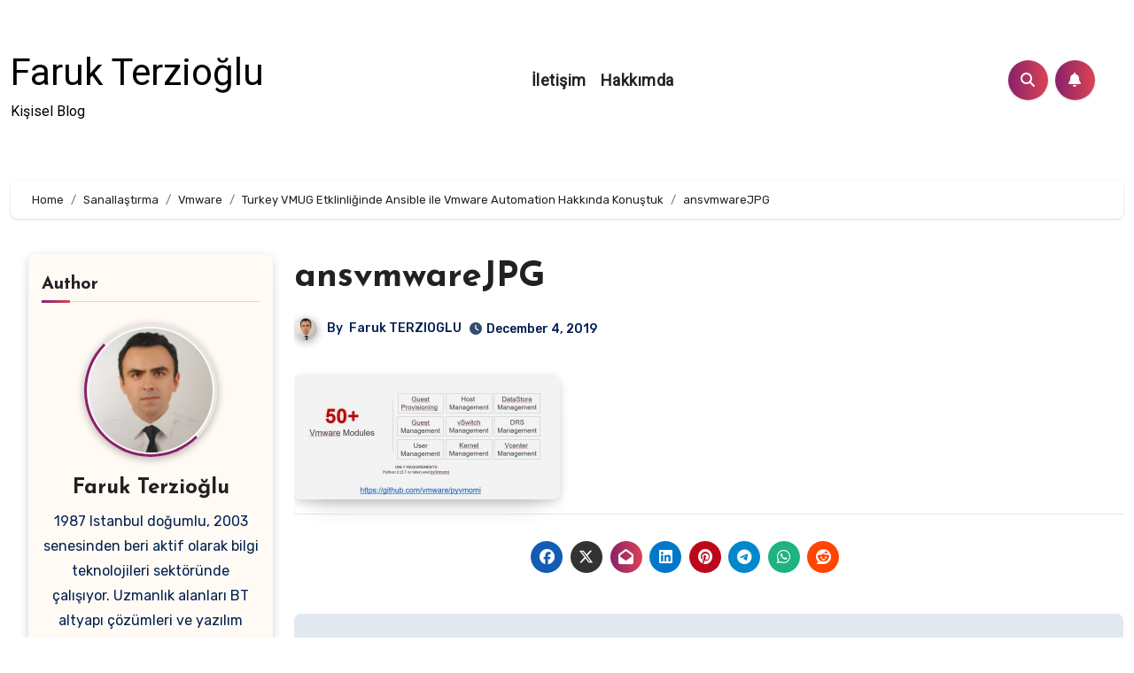

--- FILE ---
content_type: text/html; charset=UTF-8
request_url: https://www.farukterzioglu.net/turkey-vmug-etklinliginde-ansible-ile-vmware-automation-hakkinda-konustuk/ansvmwarejpg/
body_size: 69471
content:
<!-- =========================
     Page Breadcrumb   
============================== -->
<!DOCTYPE html>
<html lang="en-US">
<head>
<meta charset="UTF-8">
<meta name="viewport" content="width=device-width, initial-scale=1">
<link rel="profile" href="https://gmpg.org/xfn/11">
<title>ansvmwareJPG &#8211; Faruk Terzioğlu</title>
<meta name='robots' content='max-image-preview:large' />
<link rel='dns-prefetch' href='//www.googletagmanager.com' />
<link rel='dns-prefetch' href='//fonts.googleapis.com' />
<link rel='dns-prefetch' href='//pagead2.googlesyndication.com' />
<link rel="alternate" type="application/rss+xml" title="Faruk Terzioğlu &raquo; Feed" href="https://www.farukterzioglu.net/feed/" />
<link rel="alternate" type="application/rss+xml" title="Faruk Terzioğlu &raquo; Comments Feed" href="https://www.farukterzioglu.net/comments/feed/" />
<link rel="alternate" type="application/rss+xml" title="Faruk Terzioğlu &raquo; ansvmwareJPG Comments Feed" href="https://www.farukterzioglu.net/turkey-vmug-etklinliginde-ansible-ile-vmware-automation-hakkinda-konustuk/ansvmwarejpg/feed/" />
<script type="text/javascript">
/* <![CDATA[ */
window._wpemojiSettings = {"baseUrl":"https:\/\/s.w.org\/images\/core\/emoji\/14.0.0\/72x72\/","ext":".png","svgUrl":"https:\/\/s.w.org\/images\/core\/emoji\/14.0.0\/svg\/","svgExt":".svg","source":{"concatemoji":"https:\/\/www.farukterzioglu.net\/wp-includes\/js\/wp-emoji-release.min.js?ver=6.4.7"}};
/*! This file is auto-generated */
!function(i,n){var o,s,e;function c(e){try{var t={supportTests:e,timestamp:(new Date).valueOf()};sessionStorage.setItem(o,JSON.stringify(t))}catch(e){}}function p(e,t,n){e.clearRect(0,0,e.canvas.width,e.canvas.height),e.fillText(t,0,0);var t=new Uint32Array(e.getImageData(0,0,e.canvas.width,e.canvas.height).data),r=(e.clearRect(0,0,e.canvas.width,e.canvas.height),e.fillText(n,0,0),new Uint32Array(e.getImageData(0,0,e.canvas.width,e.canvas.height).data));return t.every(function(e,t){return e===r[t]})}function u(e,t,n){switch(t){case"flag":return n(e,"\ud83c\udff3\ufe0f\u200d\u26a7\ufe0f","\ud83c\udff3\ufe0f\u200b\u26a7\ufe0f")?!1:!n(e,"\ud83c\uddfa\ud83c\uddf3","\ud83c\uddfa\u200b\ud83c\uddf3")&&!n(e,"\ud83c\udff4\udb40\udc67\udb40\udc62\udb40\udc65\udb40\udc6e\udb40\udc67\udb40\udc7f","\ud83c\udff4\u200b\udb40\udc67\u200b\udb40\udc62\u200b\udb40\udc65\u200b\udb40\udc6e\u200b\udb40\udc67\u200b\udb40\udc7f");case"emoji":return!n(e,"\ud83e\udef1\ud83c\udffb\u200d\ud83e\udef2\ud83c\udfff","\ud83e\udef1\ud83c\udffb\u200b\ud83e\udef2\ud83c\udfff")}return!1}function f(e,t,n){var r="undefined"!=typeof WorkerGlobalScope&&self instanceof WorkerGlobalScope?new OffscreenCanvas(300,150):i.createElement("canvas"),a=r.getContext("2d",{willReadFrequently:!0}),o=(a.textBaseline="top",a.font="600 32px Arial",{});return e.forEach(function(e){o[e]=t(a,e,n)}),o}function t(e){var t=i.createElement("script");t.src=e,t.defer=!0,i.head.appendChild(t)}"undefined"!=typeof Promise&&(o="wpEmojiSettingsSupports",s=["flag","emoji"],n.supports={everything:!0,everythingExceptFlag:!0},e=new Promise(function(e){i.addEventListener("DOMContentLoaded",e,{once:!0})}),new Promise(function(t){var n=function(){try{var e=JSON.parse(sessionStorage.getItem(o));if("object"==typeof e&&"number"==typeof e.timestamp&&(new Date).valueOf()<e.timestamp+604800&&"object"==typeof e.supportTests)return e.supportTests}catch(e){}return null}();if(!n){if("undefined"!=typeof Worker&&"undefined"!=typeof OffscreenCanvas&&"undefined"!=typeof URL&&URL.createObjectURL&&"undefined"!=typeof Blob)try{var e="postMessage("+f.toString()+"("+[JSON.stringify(s),u.toString(),p.toString()].join(",")+"));",r=new Blob([e],{type:"text/javascript"}),a=new Worker(URL.createObjectURL(r),{name:"wpTestEmojiSupports"});return void(a.onmessage=function(e){c(n=e.data),a.terminate(),t(n)})}catch(e){}c(n=f(s,u,p))}t(n)}).then(function(e){for(var t in e)n.supports[t]=e[t],n.supports.everything=n.supports.everything&&n.supports[t],"flag"!==t&&(n.supports.everythingExceptFlag=n.supports.everythingExceptFlag&&n.supports[t]);n.supports.everythingExceptFlag=n.supports.everythingExceptFlag&&!n.supports.flag,n.DOMReady=!1,n.readyCallback=function(){n.DOMReady=!0}}).then(function(){return e}).then(function(){var e;n.supports.everything||(n.readyCallback(),(e=n.source||{}).concatemoji?t(e.concatemoji):e.wpemoji&&e.twemoji&&(t(e.twemoji),t(e.wpemoji)))}))}((window,document),window._wpemojiSettings);
/* ]]> */
</script>
<style id='wp-emoji-styles-inline-css' type='text/css'>

	img.wp-smiley, img.emoji {
		display: inline !important;
		border: none !important;
		box-shadow: none !important;
		height: 1em !important;
		width: 1em !important;
		margin: 0 0.07em !important;
		vertical-align: -0.1em !important;
		background: none !important;
		padding: 0 !important;
	}
</style>
<link rel='stylesheet' id='wp-block-library-css' href='https://www.farukterzioglu.net/wp-includes/css/dist/block-library/style.min.css?ver=6.4.7' type='text/css' media='all' />
<style id='classic-theme-styles-inline-css' type='text/css'>
/*! This file is auto-generated */
.wp-block-button__link{color:#fff;background-color:#32373c;border-radius:9999px;box-shadow:none;text-decoration:none;padding:calc(.667em + 2px) calc(1.333em + 2px);font-size:1.125em}.wp-block-file__button{background:#32373c;color:#fff;text-decoration:none}
</style>
<style id='global-styles-inline-css' type='text/css'>
body{--wp--preset--color--black: #000000;--wp--preset--color--cyan-bluish-gray: #abb8c3;--wp--preset--color--white: #ffffff;--wp--preset--color--pale-pink: #f78da7;--wp--preset--color--vivid-red: #cf2e2e;--wp--preset--color--luminous-vivid-orange: #ff6900;--wp--preset--color--luminous-vivid-amber: #fcb900;--wp--preset--color--light-green-cyan: #7bdcb5;--wp--preset--color--vivid-green-cyan: #00d084;--wp--preset--color--pale-cyan-blue: #8ed1fc;--wp--preset--color--vivid-cyan-blue: #0693e3;--wp--preset--color--vivid-purple: #9b51e0;--wp--preset--gradient--vivid-cyan-blue-to-vivid-purple: linear-gradient(135deg,rgba(6,147,227,1) 0%,rgb(155,81,224) 100%);--wp--preset--gradient--light-green-cyan-to-vivid-green-cyan: linear-gradient(135deg,rgb(122,220,180) 0%,rgb(0,208,130) 100%);--wp--preset--gradient--luminous-vivid-amber-to-luminous-vivid-orange: linear-gradient(135deg,rgba(252,185,0,1) 0%,rgba(255,105,0,1) 100%);--wp--preset--gradient--luminous-vivid-orange-to-vivid-red: linear-gradient(135deg,rgba(255,105,0,1) 0%,rgb(207,46,46) 100%);--wp--preset--gradient--very-light-gray-to-cyan-bluish-gray: linear-gradient(135deg,rgb(238,238,238) 0%,rgb(169,184,195) 100%);--wp--preset--gradient--cool-to-warm-spectrum: linear-gradient(135deg,rgb(74,234,220) 0%,rgb(151,120,209) 20%,rgb(207,42,186) 40%,rgb(238,44,130) 60%,rgb(251,105,98) 80%,rgb(254,248,76) 100%);--wp--preset--gradient--blush-light-purple: linear-gradient(135deg,rgb(255,206,236) 0%,rgb(152,150,240) 100%);--wp--preset--gradient--blush-bordeaux: linear-gradient(135deg,rgb(254,205,165) 0%,rgb(254,45,45) 50%,rgb(107,0,62) 100%);--wp--preset--gradient--luminous-dusk: linear-gradient(135deg,rgb(255,203,112) 0%,rgb(199,81,192) 50%,rgb(65,88,208) 100%);--wp--preset--gradient--pale-ocean: linear-gradient(135deg,rgb(255,245,203) 0%,rgb(182,227,212) 50%,rgb(51,167,181) 100%);--wp--preset--gradient--electric-grass: linear-gradient(135deg,rgb(202,248,128) 0%,rgb(113,206,126) 100%);--wp--preset--gradient--midnight: linear-gradient(135deg,rgb(2,3,129) 0%,rgb(40,116,252) 100%);--wp--preset--font-size--small: 13px;--wp--preset--font-size--medium: 20px;--wp--preset--font-size--large: 36px;--wp--preset--font-size--x-large: 42px;--wp--preset--spacing--20: 0.44rem;--wp--preset--spacing--30: 0.67rem;--wp--preset--spacing--40: 1rem;--wp--preset--spacing--50: 1.5rem;--wp--preset--spacing--60: 2.25rem;--wp--preset--spacing--70: 3.38rem;--wp--preset--spacing--80: 5.06rem;--wp--preset--shadow--natural: 6px 6px 9px rgba(0, 0, 0, 0.2);--wp--preset--shadow--deep: 12px 12px 50px rgba(0, 0, 0, 0.4);--wp--preset--shadow--sharp: 6px 6px 0px rgba(0, 0, 0, 0.2);--wp--preset--shadow--outlined: 6px 6px 0px -3px rgba(255, 255, 255, 1), 6px 6px rgba(0, 0, 0, 1);--wp--preset--shadow--crisp: 6px 6px 0px rgba(0, 0, 0, 1);}:where(.is-layout-flex){gap: 0.5em;}:where(.is-layout-grid){gap: 0.5em;}body .is-layout-flow > .alignleft{float: left;margin-inline-start: 0;margin-inline-end: 2em;}body .is-layout-flow > .alignright{float: right;margin-inline-start: 2em;margin-inline-end: 0;}body .is-layout-flow > .aligncenter{margin-left: auto !important;margin-right: auto !important;}body .is-layout-constrained > .alignleft{float: left;margin-inline-start: 0;margin-inline-end: 2em;}body .is-layout-constrained > .alignright{float: right;margin-inline-start: 2em;margin-inline-end: 0;}body .is-layout-constrained > .aligncenter{margin-left: auto !important;margin-right: auto !important;}body .is-layout-constrained > :where(:not(.alignleft):not(.alignright):not(.alignfull)){max-width: var(--wp--style--global--content-size);margin-left: auto !important;margin-right: auto !important;}body .is-layout-constrained > .alignwide{max-width: var(--wp--style--global--wide-size);}body .is-layout-flex{display: flex;}body .is-layout-flex{flex-wrap: wrap;align-items: center;}body .is-layout-flex > *{margin: 0;}body .is-layout-grid{display: grid;}body .is-layout-grid > *{margin: 0;}:where(.wp-block-columns.is-layout-flex){gap: 2em;}:where(.wp-block-columns.is-layout-grid){gap: 2em;}:where(.wp-block-post-template.is-layout-flex){gap: 1.25em;}:where(.wp-block-post-template.is-layout-grid){gap: 1.25em;}.has-black-color{color: var(--wp--preset--color--black) !important;}.has-cyan-bluish-gray-color{color: var(--wp--preset--color--cyan-bluish-gray) !important;}.has-white-color{color: var(--wp--preset--color--white) !important;}.has-pale-pink-color{color: var(--wp--preset--color--pale-pink) !important;}.has-vivid-red-color{color: var(--wp--preset--color--vivid-red) !important;}.has-luminous-vivid-orange-color{color: var(--wp--preset--color--luminous-vivid-orange) !important;}.has-luminous-vivid-amber-color{color: var(--wp--preset--color--luminous-vivid-amber) !important;}.has-light-green-cyan-color{color: var(--wp--preset--color--light-green-cyan) !important;}.has-vivid-green-cyan-color{color: var(--wp--preset--color--vivid-green-cyan) !important;}.has-pale-cyan-blue-color{color: var(--wp--preset--color--pale-cyan-blue) !important;}.has-vivid-cyan-blue-color{color: var(--wp--preset--color--vivid-cyan-blue) !important;}.has-vivid-purple-color{color: var(--wp--preset--color--vivid-purple) !important;}.has-black-background-color{background-color: var(--wp--preset--color--black) !important;}.has-cyan-bluish-gray-background-color{background-color: var(--wp--preset--color--cyan-bluish-gray) !important;}.has-white-background-color{background-color: var(--wp--preset--color--white) !important;}.has-pale-pink-background-color{background-color: var(--wp--preset--color--pale-pink) !important;}.has-vivid-red-background-color{background-color: var(--wp--preset--color--vivid-red) !important;}.has-luminous-vivid-orange-background-color{background-color: var(--wp--preset--color--luminous-vivid-orange) !important;}.has-luminous-vivid-amber-background-color{background-color: var(--wp--preset--color--luminous-vivid-amber) !important;}.has-light-green-cyan-background-color{background-color: var(--wp--preset--color--light-green-cyan) !important;}.has-vivid-green-cyan-background-color{background-color: var(--wp--preset--color--vivid-green-cyan) !important;}.has-pale-cyan-blue-background-color{background-color: var(--wp--preset--color--pale-cyan-blue) !important;}.has-vivid-cyan-blue-background-color{background-color: var(--wp--preset--color--vivid-cyan-blue) !important;}.has-vivid-purple-background-color{background-color: var(--wp--preset--color--vivid-purple) !important;}.has-black-border-color{border-color: var(--wp--preset--color--black) !important;}.has-cyan-bluish-gray-border-color{border-color: var(--wp--preset--color--cyan-bluish-gray) !important;}.has-white-border-color{border-color: var(--wp--preset--color--white) !important;}.has-pale-pink-border-color{border-color: var(--wp--preset--color--pale-pink) !important;}.has-vivid-red-border-color{border-color: var(--wp--preset--color--vivid-red) !important;}.has-luminous-vivid-orange-border-color{border-color: var(--wp--preset--color--luminous-vivid-orange) !important;}.has-luminous-vivid-amber-border-color{border-color: var(--wp--preset--color--luminous-vivid-amber) !important;}.has-light-green-cyan-border-color{border-color: var(--wp--preset--color--light-green-cyan) !important;}.has-vivid-green-cyan-border-color{border-color: var(--wp--preset--color--vivid-green-cyan) !important;}.has-pale-cyan-blue-border-color{border-color: var(--wp--preset--color--pale-cyan-blue) !important;}.has-vivid-cyan-blue-border-color{border-color: var(--wp--preset--color--vivid-cyan-blue) !important;}.has-vivid-purple-border-color{border-color: var(--wp--preset--color--vivid-purple) !important;}.has-vivid-cyan-blue-to-vivid-purple-gradient-background{background: var(--wp--preset--gradient--vivid-cyan-blue-to-vivid-purple) !important;}.has-light-green-cyan-to-vivid-green-cyan-gradient-background{background: var(--wp--preset--gradient--light-green-cyan-to-vivid-green-cyan) !important;}.has-luminous-vivid-amber-to-luminous-vivid-orange-gradient-background{background: var(--wp--preset--gradient--luminous-vivid-amber-to-luminous-vivid-orange) !important;}.has-luminous-vivid-orange-to-vivid-red-gradient-background{background: var(--wp--preset--gradient--luminous-vivid-orange-to-vivid-red) !important;}.has-very-light-gray-to-cyan-bluish-gray-gradient-background{background: var(--wp--preset--gradient--very-light-gray-to-cyan-bluish-gray) !important;}.has-cool-to-warm-spectrum-gradient-background{background: var(--wp--preset--gradient--cool-to-warm-spectrum) !important;}.has-blush-light-purple-gradient-background{background: var(--wp--preset--gradient--blush-light-purple) !important;}.has-blush-bordeaux-gradient-background{background: var(--wp--preset--gradient--blush-bordeaux) !important;}.has-luminous-dusk-gradient-background{background: var(--wp--preset--gradient--luminous-dusk) !important;}.has-pale-ocean-gradient-background{background: var(--wp--preset--gradient--pale-ocean) !important;}.has-electric-grass-gradient-background{background: var(--wp--preset--gradient--electric-grass) !important;}.has-midnight-gradient-background{background: var(--wp--preset--gradient--midnight) !important;}.has-small-font-size{font-size: var(--wp--preset--font-size--small) !important;}.has-medium-font-size{font-size: var(--wp--preset--font-size--medium) !important;}.has-large-font-size{font-size: var(--wp--preset--font-size--large) !important;}.has-x-large-font-size{font-size: var(--wp--preset--font-size--x-large) !important;}
.wp-block-navigation a:where(:not(.wp-element-button)){color: inherit;}
:where(.wp-block-post-template.is-layout-flex){gap: 1.25em;}:where(.wp-block-post-template.is-layout-grid){gap: 1.25em;}
:where(.wp-block-columns.is-layout-flex){gap: 2em;}:where(.wp-block-columns.is-layout-grid){gap: 2em;}
.wp-block-pullquote{font-size: 1.5em;line-height: 1.6;}
</style>
<link rel='stylesheet' id='ansar-import-css' href='https://www.farukterzioglu.net/wp-content/plugins/ansar-import/public/css/ansar-import-public.css?ver=1.0.5' type='text/css' media='all' />
<link rel='stylesheet' id='contact-form-7-css' href='https://www.farukterzioglu.net/wp-content/plugins/contact-form-7/includes/css/styles.css?ver=5.9.3' type='text/css' media='all' />
<link rel='stylesheet' id='envo-extra-css' href='https://www.farukterzioglu.net/wp-content/plugins/envo-extra/css/style.css?ver=1.8.12' type='text/css' media='all' />
<link rel='stylesheet' id='blogus-fonts-css' href='//fonts.googleapis.com/css?family=Rubik%3A400%2C500%2C700%7CJosefin+Sans%3A400%2C500%2C700%26display%3Dswap&#038;subset=latin%2Clatin-ext' type='text/css' media='all' />
<link rel='stylesheet' id='blogus-google-fonts-css' href='//fonts.googleapis.com/css?family=ABeeZee%7CAbel%7CAbril+Fatface%7CAclonica%7CAcme%7CActor%7CAdamina%7CAdvent+Pro%7CAguafina+Script%7CAkronim%7CAladin%7CAldrich%7CAlef%7CAlegreya%7CAlegreya+SC%7CAlegreya+Sans%7CAlegreya+Sans+SC%7CAlex+Brush%7CAlfa+Slab+One%7CAlice%7CAlike%7CAlike+Angular%7CAllan%7CAllerta%7CAllerta+Stencil%7CAllura%7CAlmendra%7CAlmendra+Display%7CAlmendra+SC%7CAmarante%7CAmaranth%7CAmatic+SC%7CAmatica+SC%7CAmethysta%7CAmiko%7CAmiri%7CAmita%7CAnaheim%7CAndada%7CAndika%7CAngkor%7CAnnie+Use+Your+Telescope%7CAnonymous+Pro%7CAntic%7CAntic+Didone%7CAntic+Slab%7CAnton%7CArapey%7CArbutus%7CArbutus+Slab%7CArchitects+Daughter%7CArchivo+Black%7CArchivo+Narrow%7CAref+Ruqaa%7CArima+Madurai%7CArimo%7CArizonia%7CArmata%7CArtifika%7CArvo%7CArya%7CAsap%7CAsar%7CAsset%7CAssistant%7CAstloch%7CAsul%7CAthiti%7CAtma%7CAtomic+Age%7CAubrey%7CAudiowide%7CAutour+One%7CAverage%7CAverage+Sans%7CAveria+Gruesa+Libre%7CAveria+Libre%7CAveria+Sans+Libre%7CAveria+Serif+Libre%7CBad+Script%7CBaloo%7CBaloo+Bhai%7CBaloo+Da%7CBaloo+Thambi%7CBalthazar%7CBangers%7CBasic%7CBattambang%7CBaumans%7CBayon%7CBelgrano%7CBelleza%7CBenchNine%7CBentham%7CBerkshire+Swash%7CBevan%7CBigelow+Rules%7CBigshot+One%7CBilbo%7CBilbo+Swash+Caps%7CBioRhyme%7CBioRhyme+Expanded%7CBiryani%7CBitter%7CBlack+Ops+One%7CBokor%7CBonbon%7CBoogaloo%7CBowlby+One%7CBowlby+One+SC%7CBrawler%7CBree+Serif%7CBubblegum+Sans%7CBubbler+One%7CBuda%7CBuenard%7CBungee%7CBungee+Hairline%7CBungee+Inline%7CBungee+Outline%7CBungee+Shade%7CButcherman%7CButterfly+Kids%7CCabin%7CCabin+Condensed%7CCabin+Sketch%7CCaesar+Dressing%7CCagliostro%7CCairo%7CCalligraffitti%7CCambay%7CCambo%7CCandal%7CCantarell%7CCantata+One%7CCantora+One%7CCapriola%7CCardo%7CCarme%7CCarrois+Gothic%7CCarrois+Gothic+SC%7CCarter+One%7CCatamaran%7CCaudex%7CCaveat%7CCaveat+Brush%7CCedarville+Cursive%7CCeviche+One%7CChanga%7CChanga+One%7CChango%7CChathura%7CChau+Philomene+One%7CChela+One%7CChelsea+Market%7CChenla%7CCherry+Cream+Soda%7CCherry+Swash%7CChewy%7CChicle%7CChivo%7CChonburi%7CCinzel%7CCinzel+Decorative%7CClicker+Script%7CCoda%7CCoda+Caption%7CCodystar%7CCoiny%7CCombo%7CComfortaa%7CComing+Soon%7CConcert+One%7CCondiment%7CContent%7CContrail+One%7CConvergence%7CCookie%7CCopse%7CCorben%7CCormorant%7CCormorant+Garamond%7CCormorant+Infant%7CCormorant+SC%7CCormorant+Unicase%7CCormorant+Upright%7CCourgette%7CCousine%7CCoustard%7CCovered+By+Your+Grace%7CCrafty+Girls%7CCreepster%7CCrete+Round%7CCrimson+Text%7CCroissant+One%7CCrushed%7CCuprum%7CCutive%7CCutive+Mono%7CDamion%7CDancing+Script%7CDangrek%7CDavid+Libre%7CDawning+of+a+New+Day%7CDays+One%7CDekko%7CDelius%7CDelius+Swash+Caps%7CDelius+Unicase%7CDella+Respira%7CDenk+One%7CDevonshire%7CDhurjati%7CDidact+Gothic%7CDiplomata%7CDiplomata+SC%7CDomine%7CDonegal+One%7CDoppio+One%7CDorsa%7CDosis%7CDr+Sugiyama%7CDroid+Sans%7CDroid+Sans+Mono%7CDroid+Serif%7CDuru+Sans%7CDynalight%7CEB+Garamond%7CEagle+Lake%7CEater%7CEconomica%7CEczar%7CEk+Mukta%7CEl+Messiri%7CElectrolize%7CElsie%7CElsie+Swash+Caps%7CEmblema+One%7CEmilys+Candy%7CEngagement%7CEnglebert%7CEnriqueta%7CErica+One%7CEsteban%7CEuphoria+Script%7CEwert%7CExo%7CExo+2%7CExpletus+Sans%7CFanwood+Text%7CFarsan%7CFascinate%7CFascinate+Inline%7CFaster+One%7CFasthand%7CFauna+One%7CFederant%7CFedero%7CFelipa%7CFenix%7CFinger+Paint%7CFira+Mono%7CFira+Sans%7CFjalla+One%7CFjord+One%7CFlamenco%7CFlavors%7CFondamento%7CFontdiner+Swanky%7CForum%7CFrancois+One%7CFrank+Ruhl+Libre%7CFreckle+Face%7CFredericka+the+Great%7CFredoka+One%7CFreehand%7CFresca%7CFrijole%7CFruktur%7CFugaz+One%7CGFS+Didot%7CGFS+Neohellenic%7CGabriela%7CGafata%7CGalada%7CGaldeano%7CGalindo%7CGentium+Basic%7CGentium+Book+Basic%7CGeo%7CGeostar%7CGeostar+Fill%7CGermania+One%7CGidugu%7CGilda+Display%7CGive+You+Glory%7CGlass+Antiqua%7CGlegoo%7CGloria+Hallelujah%7CGoblin+One%7CGochi+Hand%7CGorditas%7CGoudy+Bookletter+1911%7CGraduate%7CGrand+Hotel%7CGravitas+One%7CGreat+Vibes%7CGriffy%7CGruppo%7CGudea%7CGurajada%7CHabibi%7CHalant%7CHammersmith+One%7CHanalei%7CHanalei+Fill%7CHandlee%7CHanuman%7CHappy+Monkey%7CHarmattan%7CHeadland+One%7CHeebo%7CHenny+Penny%7CHerr+Von+Muellerhoff%7CHind%7CHind+Guntur%7CHind+Madurai%7CHind+Siliguri%7CHind+Vadodara%7CHoltwood+One+SC%7CHomemade+Apple%7CHomenaje%7CIM+Fell+DW+Pica%7CIM+Fell+DW+Pica+SC%7CIM+Fell+Double+Pica%7CIM+Fell+Double+Pica+SC%7CIM+Fell+English%7CIM+Fell+English+SC%7CIM+Fell+French+Canon%7CIM+Fell+French+Canon+SC%7CIM+Fell+Great+Primer%7CIM+Fell+Great+Primer+SC%7CIceberg%7CIceland%7CImprima%7CInconsolata%7CInder%7CIndie+Flower%7CInika%7CInknut+Antiqua%7CIrish+Grover%7CIstok+Web%7CItaliana%7CItalianno%7CItim%7CJacques+Francois%7CJacques+Francois+Shadow%7CJaldi%7CJim+Nightshade%7CJockey+One%7CJolly+Lodger%7CJomhuria%7CJosefin+Sans%7CJosefin+Slab%7CJoti+One%7CJudson%7CJulee%7CJulius+Sans+One%7CJunge%7CJura%7CJust+Another+Hand%7CJust+Me+Again+Down+Here%7CKadwa%7CKalam%7CKameron%7CKanit%7CKantumruy%7CKarla%7CKarma%7CKatibeh%7CKaushan+Script%7CKavivanar%7CKavoon%7CKdam+Thmor%7CKeania+One%7CKelly+Slab%7CKenia%7CKhand%7CKhmer%7CKhula%7CKite+One%7CKnewave%7CKotta+One%7CKoulen%7CKranky%7CKreon%7CKristi%7CKrona+One%7CKumar+One%7CKumar+One+Outline%7CKurale%7CLa+Belle+Aurore%7CLaila%7CLakki+Reddy%7CLalezar%7CLancelot%7CLateef%7CLato%7CLeague+Script%7CLeckerli+One%7CLedger%7CLekton%7CLemon%7CLemonada%7CLibre+Baskerville%7CLibre+Franklin%7CLife+Savers%7CLilita+One%7CLily+Script+One%7CLimelight%7CLinden+Hill%7CLobster%7CLobster+Two%7CLondrina+Outline%7CLondrina+Shadow%7CLondrina+Sketch%7CLondrina+Solid%7CLora%7CLove+Ya+Like+A+Sister%7CLoved+by+the+King%7CLovers+Quarrel%7CLuckiest+Guy%7CLusitana%7CLustria%7CMacondo%7CMacondo+Swash+Caps%7CMada%7CMagra%7CMaiden+Orange%7CMaitree%7CMako%7CMallanna%7CMandali%7CMarcellus%7CMarcellus+SC%7CMarck+Script%7CMargarine%7CMarko+One%7CMarmelad%7CMartel%7CMartel+Sans%7CMarvel%7CMate%7CMate+SC%7CMaven+Pro%7CMcLaren%7CMeddon%7CMedievalSharp%7CMedula+One%7CMeera+Inimai%7CMegrim%7CMeie+Script%7CMerienda%7CMerienda+One%7CMerriweather%7CMerriweather+Sans%7CMetal%7CMetal+Mania%7CMetamorphous%7CMetrophobic%7CMichroma%7CMilonga%7CMiltonian%7CMiltonian+Tattoo%7CMiniver%7CMiriam+Libre%7CMirza%7CMiss+Fajardose%7CMitr%7CModak%7CModern+Antiqua%7CMogra%7CMolengo%7CMolle%7CMonda%7CMonofett%7CMonoton%7CMonsieur+La+Doulaise%7CMontaga%7CMontez%7CMontserrat%7CMontserrat+Alternates%7CMontserrat+Subrayada%7CMoul%7CMoulpali%7CMountains+of+Christmas%7CMouse+Memoirs%7CMr+Bedfort%7CMr+Dafoe%7CMr+De+Haviland%7CMrs+Saint+Delafield%7CMrs+Sheppards%7CMukta+Vaani%7CMuli%7CMystery+Quest%7CNTR%7CNeucha%7CNeuton%7CNew+Rocker%7CNews+Cycle%7CNiconne%7CNixie+One%7CNobile%7CNokora%7CNorican%7CNosifer%7CNothing+You+Could+Do%7CNoticia+Text%7CNoto+Sans%7CNoto+Serif%7CNova+Cut%7CNova+Flat%7CNova+Mono%7CNova+Oval%7CNova+Round%7CNova+Script%7CNova+Slim%7CNova+Square%7CNumans%7CNunito%7COdor+Mean+Chey%7COffside%7COld+Standard+TT%7COldenburg%7COleo+Script%7COleo+Script+Swash+Caps%7COpen+Sans%7COpen+Sans+Condensed%7COranienbaum%7COrbitron%7COregano%7COrienta%7COriginal+Surfer%7COswald%7COver+the+Rainbow%7COverlock%7COverlock+SC%7COvo%7COxygen%7COxygen+Mono%7CPT+Mono%7CPT+Sans%7CPT+Sans+Caption%7CPT+Sans+Narrow%7CPT+Serif%7CPT+Serif+Caption%7CPacifico%7CPalanquin%7CPalanquin+Dark%7CPaprika%7CParisienne%7CPassero+One%7CPassion+One%7CPathway+Gothic+One%7CPatrick+Hand%7CPatrick+Hand+SC%7CPattaya%7CPatua+One%7CPavanam%7CPaytone+One%7CPeddana%7CPeralta%7CPermanent+Marker%7CPetit+Formal+Script%7CPetrona%7CPhilosopher%7CPiedra%7CPinyon+Script%7CPirata+One%7CPlaster%7CPlay%7CPlayball%7CPlayfair+Display%7CPlayfair+Display+SC%7CPodkova%7CPoiret+One%7CPoller+One%7CPoly%7CPompiere%7CPontano+Sans%7CPoppins%7CPort+Lligat+Sans%7CPort+Lligat+Slab%7CPragati+Narrow%7CPrata%7CPreahvihear%7CPress+Start+2P%7CPridi%7CPrincess+Sofia%7CProciono%7CPrompt%7CProsto+One%7CProza+Libre%7CPuritan%7CPurple+Purse%7CQuando%7CQuantico%7CQuattrocento%7CQuattrocento+Sans%7CQuestrial%7CQuicksand%7CQuintessential%7CQwigley%7CRacing+Sans+One%7CRadley%7CRajdhani%7CRakkas%7CRaleway%7CRaleway+Dots%7CRamabhadra%7CRamaraja%7CRambla%7CRammetto+One%7CRanchers%7CRancho%7CRanga%7CRasa%7CRationale%7CRavi+Prakash%7CRedressed%7CReem+Kufi%7CReenie+Beanie%7CRevalia%7CRhodium+Libre%7CRibeye%7CRibeye+Marrow%7CRighteous%7CRisque%7CRoboto%7CRoboto+Condensed%7CRoboto+Mono%7CRoboto+Slab%7CRochester%7CRock+Salt%7CRokkitt%7CRomanesco%7CRopa+Sans%7CRosario%7CRosarivo%7CRouge+Script%7CRozha+One%7CRubik%7CRubik+Mono+One%7CRubik+One%7CRuda%7CRufina%7CRuge+Boogie%7CRuluko%7CRum+Raisin%7CRuslan+Display%7CRusso+One%7CRuthie%7CRye%7CSacramento%7CSahitya%7CSail%7CSalsa%7CSanchez%7CSancreek%7CSansita+One%7CSarala%7CSarina%7CSarpanch%7CSatisfy%7CScada%7CScheherazade%7CSchoolbell%7CScope+One%7CSeaweed+Script%7CSecular+One%7CSevillana%7CSeymour+One%7CShadows+Into+Light%7CShadows+Into+Light+Two%7CShanti%7CShare%7CShare+Tech%7CShare+Tech+Mono%7CShojumaru%7CShort+Stack%7CShrikhand%7CSiemreap%7CSigmar+One%7CSignika%7CSignika+Negative%7CSimonetta%7CSintony%7CSirin+Stencil%7CSix+Caps%7CSkranji%7CSlabo+13px%7CSlabo+27px%7CSlackey%7CSmokum%7CSmythe%7CSniglet%7CSnippet%7CSnowburst+One%7CSofadi+One%7CSofia%7CSonsie+One%7CSorts+Mill+Goudy%7CSource+Code+Pro%7CSource+Sans+Pro%7CSource+Serif+Pro%7CSpace+Mono%7CSpecial+Elite%7CSpicy+Rice%7CSpinnaker%7CSpirax%7CSquada+One%7CSree+Krushnadevaraya%7CSriracha%7CStalemate%7CStalinist+One%7CStardos+Stencil%7CStint+Ultra+Condensed%7CStint+Ultra+Expanded%7CStoke%7CStrait%7CSue+Ellen+Francisco%7CSuez+One%7CSumana%7CSunshiney%7CSupermercado+One%7CSura%7CSuranna%7CSuravaram%7CSuwannaphum%7CSwanky+and+Moo+Moo%7CSyncopate%7CTangerine%7CTaprom%7CTauri%7CTaviraj%7CTeko%7CTelex%7CTenali+Ramakrishna%7CTenor+Sans%7CText+Me+One%7CThe+Girl+Next+Door%7CTienne%7CTillana%7CTimmana%7CTinos%7CTitan+One%7CTitillium+Web%7CTrade+Winds%7CTrirong%7CTrocchi%7CTrochut%7CTrykker%7CTulpen+One%7CUbuntu%7CUbuntu+Condensed%7CUbuntu+Mono%7CUltra%7CUncial+Antiqua%7CUnderdog%7CUnica+One%7CUnifrakturCook%7CUnifrakturMaguntia%7CUnkempt%7CUnlock%7CUnna%7CVT323%7CVampiro+One%7CVarela%7CVarela+Round%7CVast+Shadow%7CVesper+Libre%7CVibur%7CVidaloka%7CViga%7CVoces%7CVolkhov%7CVollkorn%7CVoltaire%7CWaiting+for+the+Sunrise%7CWallpoet%7CWalter+Turncoat%7CWarnes%7CWellfleet%7CWendy+One%7CWire+One%7CWork+Sans%7CYanone+Kaffeesatz%7CYantramanav%7CYatra+One%7CYellowtail%7CYeseva+One%7CYesteryear%7CYrsa%7CZeyada&#038;subset=latin%2Clatin-ext' type='text/css' media='all' />
<link rel='stylesheet' id='bootstrap-css' href='https://www.farukterzioglu.net/wp-content/themes/blogus/css/bootstrap.css?ver=6.4.7' type='text/css' media='all' />
<link rel='stylesheet' id='blogus-style-css' href='https://www.farukterzioglu.net/wp-content/themes/blogier/style.css?ver=6.4.7' type='text/css' media='all' />
<link rel='stylesheet' id='all-css-css' href='https://www.farukterzioglu.net/wp-content/themes/blogus/css/all.css?ver=6.4.7' type='text/css' media='all' />
<link rel='stylesheet' id='dark-css' href='https://www.farukterzioglu.net/wp-content/themes/blogus/css/colors/dark.css?ver=6.4.7' type='text/css' media='all' />
<link rel='stylesheet' id='swiper-bundle-css-css' href='https://www.farukterzioglu.net/wp-content/themes/blogus/css/swiper-bundle.css?ver=6.4.7' type='text/css' media='all' />
<link rel='stylesheet' id='smartmenus-css' href='https://www.farukterzioglu.net/wp-content/themes/blogus/css/jquery.smartmenus.bootstrap.css?ver=6.4.7' type='text/css' media='all' />
<link rel='stylesheet' id='animate-css' href='https://www.farukterzioglu.net/wp-content/themes/blogus/css/animate.css?ver=6.4.7' type='text/css' media='all' />
<link rel='stylesheet' id='blogus-custom-css-css' href='https://www.farukterzioglu.net/wp-content/themes/blogus/inc/ansar/customize/css/customizer.css?ver=1.0' type='text/css' media='all' />
<link rel='stylesheet' id='blogus-style-parent-css' href='https://www.farukterzioglu.net/wp-content/themes/blogus/style.css?ver=6.4.7' type='text/css' media='all' />
<link rel='stylesheet' id='blogier-style-css' href='https://www.farukterzioglu.net/wp-content/themes/blogier/style.css?ver=1.0' type='text/css' media='all' />
<link rel='stylesheet' id='blogier-default-css-css' href='https://www.farukterzioglu.net/wp-content/themes/blogier/css/colors/default.css?ver=6.4.7' type='text/css' media='all' />
<link rel='stylesheet' id='blogier-dark-css' href='https://www.farukterzioglu.net/wp-content/themes/blogier/css/colors/dark.css?ver=6.4.7' type='text/css' media='all' />
<script type="text/javascript" src="https://www.farukterzioglu.net/wp-includes/js/jquery/jquery.min.js?ver=3.7.1" id="jquery-core-js"></script>
<script type="text/javascript" src="https://www.farukterzioglu.net/wp-includes/js/jquery/jquery-migrate.min.js?ver=3.4.1" id="jquery-migrate-js"></script>
<script type="text/javascript" src="https://www.farukterzioglu.net/wp-content/plugins/ansar-import/public/js/ansar-import-public.js?ver=1.0.5" id="ansar-import-js"></script>
<script type="text/javascript" id="wp-statistics-tracker-js-extra">
/* <![CDATA[ */
var WP_Statistics_Tracker_Object = {"hitRequestUrl":"https:\/\/www.farukterzioglu.net\/wp-json\/wp-statistics\/v2\/hit?wp_statistics_hit_rest=yes&track_all=1&current_page_type=post_type_attachment&current_page_id=1256&search_query&page_uri=L3R1cmtleS12bXVnLWV0a2xpbmxpZ2luZGUtYW5zaWJsZS1pbGUtdm13YXJlLWF1dG9tYXRpb24taGFra2luZGEta29udXN0dWsvYW5zdm13YXJlanBnLw=","keepOnlineRequestUrl":"https:\/\/www.farukterzioglu.net\/wp-json\/wp-statistics\/v2\/online?wp_statistics_hit_rest=yes&track_all=1&current_page_type=post_type_attachment&current_page_id=1256&search_query&page_uri=L3R1cmtleS12bXVnLWV0a2xpbmxpZ2luZGUtYW5zaWJsZS1pbGUtdm13YXJlLWF1dG9tYXRpb24taGFra2luZGEta29udXN0dWsvYW5zdm13YXJlanBnLw=","option":{"dntEnabled":false,"cacheCompatibility":false}};
/* ]]> */
</script>
<script type="text/javascript" src="https://www.farukterzioglu.net/wp-content/plugins/wp-statistics/assets/js/tracker.js?ver=6.4.7" id="wp-statistics-tracker-js"></script>
<script type="text/javascript" src="https://www.farukterzioglu.net/wp-content/themes/blogus/js/navigation.js?ver=6.4.7" id="blogus-navigation-js"></script>
<script type="text/javascript" src="https://www.farukterzioglu.net/wp-content/themes/blogus/js/bootstrap.js?ver=6.4.7" id="blogus_bootstrap_script-js"></script>
<script type="text/javascript" src="https://www.farukterzioglu.net/wp-content/themes/blogus/js/swiper-bundle.js?ver=6.4.7" id="swiper-bundle-js"></script>
<script type="text/javascript" src="https://www.farukterzioglu.net/wp-content/themes/blogus/js/main.js?ver=6.4.7" id="blogus_main-js-js"></script>
<script type="text/javascript" src="https://www.farukterzioglu.net/wp-content/themes/blogus/js/sticksy.min.js?ver=6.4.7" id="sticksy-js-js"></script>
<script type="text/javascript" src="https://www.farukterzioglu.net/wp-content/themes/blogus/js/jquery.smartmenus.js?ver=6.4.7" id="smartmenus-js-js"></script>
<script type="text/javascript" src="https://www.farukterzioglu.net/wp-content/themes/blogus/js/jquery.smartmenus.bootstrap.js?ver=6.4.7" id="bootstrap-smartmenus-js-js"></script>

<!-- Google Analytics snippet added by Site Kit -->
<script type="text/javascript" src="https://www.googletagmanager.com/gtag/js?id=G-NDPSHQ17CW" id="google_gtagjs-js" async></script>
<script type="text/javascript" id="google_gtagjs-js-after">
/* <![CDATA[ */
window.dataLayer = window.dataLayer || [];function gtag(){dataLayer.push(arguments);}
gtag('set', 'linker', {"domains":["www.farukterzioglu.net"]} );
gtag("js", new Date());
gtag("set", "developer_id.dZTNiMT", true);
gtag("config", "G-NDPSHQ17CW");
/* ]]> */
</script>

<!-- End Google Analytics snippet added by Site Kit -->
<link rel="https://api.w.org/" href="https://www.farukterzioglu.net/wp-json/" /><link rel="alternate" type="application/json" href="https://www.farukterzioglu.net/wp-json/wp/v2/media/1256" /><link rel="EditURI" type="application/rsd+xml" title="RSD" href="https://www.farukterzioglu.net/xmlrpc.php?rsd" />
<meta name="generator" content="WordPress 6.4.7" />
<link rel='shortlink' href='https://www.farukterzioglu.net/?p=1256' />
<link rel="alternate" type="application/json+oembed" href="https://www.farukterzioglu.net/wp-json/oembed/1.0/embed?url=https%3A%2F%2Fwww.farukterzioglu.net%2Fturkey-vmug-etklinliginde-ansible-ile-vmware-automation-hakkinda-konustuk%2Fansvmwarejpg%2F" />
<link rel="alternate" type="text/xml+oembed" href="https://www.farukterzioglu.net/wp-json/oembed/1.0/embed?url=https%3A%2F%2Fwww.farukterzioglu.net%2Fturkey-vmug-etklinliginde-ansible-ile-vmware-automation-hakkinda-konustuk%2Fansvmwarejpg%2F&#038;format=xml" />

		<!-- GA Google Analytics @ https://m0n.co/ga -->
		<script async src="https://www.googletagmanager.com/gtag/js?id=UA-39010794-2"></script>
		<script>
			window.dataLayer = window.dataLayer || [];
			function gtag(){dataLayer.push(arguments);}
			gtag('js', new Date());
			gtag('config', 'UA-39010794-2');
		</script>

	<!-- Global site tag (gtag.js) - Google Analytics -->
<script async src="https://www.googletagmanager.com/gtag/js?id=UA-39010794-2"></script>
<script>
  window.dataLayer = window.dataLayer || [];
  function gtag(){dataLayer.push(arguments);}
  gtag('js', new Date());

  gtag('config', 'UA-39010794-2');
</script>
<meta name="generator" content="Site Kit by Google 1.123.0" /><!-- Analytics by WP Statistics v14.5.2 - https://wp-statistics.com/ -->
<style>
  .bs-blog-post p:nth-of-type(1)::first-letter {
    font-size: 60px;
    font-weight: 800;
    margin-right: 10px;
    line-height: 1; 
    float: left;
}
</style>
<style type="text/css" id="custom-background-css">
    :root {
        --wrap-color: ffffff    }
</style>
  <style>
  .sidebar-right, .sidebar-left
  {
    flex: 100;
    width:150px !important;
  }

  .content-right
  {
    width: calc((1130px - 150px)) !important;
  }

  </style>
  
<!-- Google AdSense meta tags added by Site Kit -->
<meta name="google-adsense-platform-account" content="ca-host-pub-2644536267352236">
<meta name="google-adsense-platform-domain" content="sitekit.withgoogle.com">
<!-- End Google AdSense meta tags added by Site Kit -->
<meta name="generator" content="Elementor 3.20.3; features: e_optimized_assets_loading, additional_custom_breakpoints, block_editor_assets_optimize, e_image_loading_optimization; settings: css_print_method-external, google_font-enabled, font_display-auto">
    <style type="text/css">
            .site-title a,
        .site-description {
            color: #000000;
        }

        .site-branding-text .site-title a {
                font-size: 42px;
            }

            @media only screen and (max-width: 640px) {
                .site-branding-text .site-title a {
                    font-size: 26px;

                }
            }

            @media only screen and (max-width: 375px) {
                .site-branding-text .site-title a {
                    font-size: 26px;

                }
            }

        </style>
    <style type="text/css" id="custom-background-css">
body.custom-background { background-color: #ffffff; }
</style>
	
<!-- Google AdSense snippet added by Site Kit -->
<script type="text/javascript" async="async" src="https://pagead2.googlesyndication.com/pagead/js/adsbygoogle.js?client=ca-pub-4333315886834429&amp;host=ca-host-pub-2644536267352236" crossorigin="anonymous"></script>

<!-- End Google AdSense snippet added by Site Kit -->
<style id="kirki-inline-styles"></style></head>
<body class="attachment attachment-template-default single single-attachment postid-1256 attachmentid-1256 attachment-jpeg custom-background wp-embed-responsive  ta-hide-date-author-in-list elementor-default elementor-kit-1305" >
<div id="page" class="site">
<a class="skip-link screen-reader-text" href="#content">
Skip to content</a>
<div class="wrapper" id="custom-background-css">
  <!--header-->
            <header class="bs-headfour">
        <div class="clearfix"></div>
        <!-- Main Menu Area-->
        <div class="bs-menu-full">
            <nav class="navbar navbar-expand-lg navbar-wp">
                <div class="container">
                <div class="row w-100 align-items-center">
                <!-- Right nav -->
                <div class="col-lg-3">
                    <div class="navbar-header d-none d-lg-block">
                                                <div class="site-branding-text  ">
                                                            <p class="site-title"> <a href="https://www.farukterzioglu.net/" rel="home">Faruk Terzioğlu</a></p>
                                                            <p class="site-description">Kişisel Blog</p>
                        </div>
                    </div>
                </div>
                <!-- Mobile Header -->
                <div class="m-header align-items-center p-0">
                <!-- navbar-toggle -->
                <button class="navbar-toggler x collapsed" type="button" data-bs-toggle="collapse"
                    data-bs-target="#navbar-wp" aria-controls="navbar-wp" aria-expanded="false"
                    aria-label="Toggle navigation"> 
                    <span class="icon-bar"></span>
                    <span class="icon-bar"></span>
                    <span class="icon-bar"></span>
                </button>
                    <div class="navbar-header">
                                                <div class="site-branding-text  ">
                            <div class="site-title"> <a href="https://www.farukterzioglu.net/" rel="home">Faruk Terzioğlu</a></div>
                            <p class="site-description">Kişisel Blog</p>
                        </div>
                    </div>
                    <div class="right-nav"> 
                    <!-- /navbar-toggle -->
                                            <a class="msearch ml-auto bs_model" data-bs-target="#exampleModal" href="#" data-bs-toggle="modal"> <i class="fa fa-search"></i> </a>
                
                                        </div>
                    </div>
                <!-- /Mobile Header -->
                <div class="col-lg-7">
                <!-- Navigation -->
                <div class="collapse navbar-collapse" id="navbar-wp">
                    <ul id="menu-menu_v1" class="mx-auto nav navbar-nav"><li id="menu-item-1655" class="menu-item menu-item-type-post_type menu-item-object-page menu-item-1655"><a class="nav-link" title="İletişim" href="https://www.farukterzioglu.net/iletisim/">İletişim</a></li>
<li id="menu-item-1656" class="menu-item menu-item-type-post_type menu-item-object-page menu-item-1656"><a class="nav-link" title="Hakkımda" href="https://www.farukterzioglu.net/hakkimda/">Hakkımda</a></li>
</ul>                </div>
                </div>
                <div class="col-lg-2">
                <!-- Right nav -->
                <div class="desk-header right-nav pl-3 ml-auto my-2 my-lg-0 position-relative align-items-center justify-content-end">
                                    <a class="msearch ml-auto bs_model" data-bs-target="#exampleModal" href="#" data-bs-toggle="modal">
                        <i class="fa fa-search"></i>
                    </a> 
                                <a class="subscribe-btn" href="#"  target="_blank"  ><i class="fas fa-bell"></i></a>
                         
                </div>
                </div>
            </div>
        </div>
            </nav>
        </div>
        <!--/main Menu Area-->
        </header>
         
  <!--header end-->
   <main id="content" class="single-class">
  <div class="container"> 
    <!--row-->
    <div class="row">
      <!--==================== breadcrumb section ====================-->
                  <div class="bs-breadcrumb-section">
                <div class="overlay">
                    <div class="container">
                        <div class="row">
                            <nav aria-label="breadcrumb">
                                <ol class="breadcrumb">
                                    <div role="navigation" aria-label="Breadcrumbs" class="breadcrumb-trail breadcrumbs" itemprop="breadcrumb"><ul class="breadcrumb trail-items" itemscope itemtype="http://schema.org/BreadcrumbList"><meta name="numberOfItems" content="5" /><meta name="itemListOrder" content="Ascending" /><li itemprop="itemListElement breadcrumb-item" itemscope itemtype="http://schema.org/ListItem" class="trail-item breadcrumb-item  trail-begin"><a href="https://www.farukterzioglu.net/" rel="home" itemprop="item"><span itemprop="name">Home</span></a><meta itemprop="position" content="1" /></li><li itemprop="itemListElement breadcrumb-item" itemscope itemtype="http://schema.org/ListItem" class="trail-item breadcrumb-item "><a href="https://www.farukterzioglu.net/category/sanallastirma/" itemprop="item"><span itemprop="name">Sanallaştırma</span></a><meta itemprop="position" content="2" /></li><li itemprop="itemListElement breadcrumb-item" itemscope itemtype="http://schema.org/ListItem" class="trail-item breadcrumb-item "><a href="https://www.farukterzioglu.net/category/sanallastirma/vmware/" itemprop="item"><span itemprop="name">Vmware</span></a><meta itemprop="position" content="3" /></li><li itemprop="itemListElement breadcrumb-item" itemscope itemtype="http://schema.org/ListItem" class="trail-item breadcrumb-item "><a href="https://www.farukterzioglu.net/turkey-vmug-etklinliginde-ansible-ile-vmware-automation-hakkinda-konustuk/" itemprop="item"><span itemprop="name">Turkey VMUG Etklinliğinde Ansible ile Vmware Automation Hakkında Konuştuk</span></a><meta itemprop="position" content="4" /></li><li itemprop="itemListElement breadcrumb-item" itemscope itemtype="http://schema.org/ListItem" class="trail-item breadcrumb-item  trail-end"><span itemprop="name"><span itemprop="name">ansvmwareJPG</span></span><meta itemprop="position" content="5" /></li></ul></div> 
                                </ol>
                            </nav>
                        </div>
                    </div>
                </div>
            </div>
          <!--col-lg-->
              <aside class="col-lg-3">
          		<div id="sidebar-right" class="bs-sidebar  bs-sticky ">
		<div id="blogus-author-widget-6" class="bs-widget widget_blogus-author-widget"><div class="bs-widget-title"><h2 class="title">Author</h2></div>      
            <div class="bs-author text-center">
                 
                    <img class="rounded-circle" src="https://www.farukterzioglu.net/wp-content/uploads/2017/03/faruk.jpg" alt="Faruk Terzioğlu" />
                                    <h4>Faruk Terzioğlu</h4>
                    <p>1987 Istanbul doğumlu,  2003 senesinden beri aktif olarak bilgi teknolojileri sektöründe çalışıyor. Uzmanlık alanları BT altyapı çözümleri ve yazılım tanımlı veri merkezi teknolojileri, Microsoft ailesi ürünleri, Açık kaynak kodlu sanallaştırma platformları ve uygulamaları olup bulut teknolojileri öncelikli ilgilendiği alanlar arasındadır</p>
                    <ul class="bs-social justify-content-center">
                                            </ul>  
            </div>

        </div><div id="categories-4" class="bs-widget widget_categories"><div class="bs-widget-title"><h2 class="title">Categories</h2></div>
			<ul>
					<li class="cat-item cat-item-89"><a href="https://www.farukterzioglu.net/category/alibabacloud/">AliBaba Cloud</a> (8)
</li>
	<li class="cat-item cat-item-27"><a href="https://www.farukterzioglu.net/category/blade-server/">Blade Server</a> (5)
</li>
	<li class="cat-item cat-item-13"><a href="https://www.farukterzioglu.net/category/brigjtmail/">Brightmail</a> (3)
</li>
	<li class="cat-item cat-item-9"><a href="https://www.farukterzioglu.net/category/microsoft/exchange/">Exchange</a> (4)
</li>
	<li class="cat-item cat-item-12"><a href="https://www.farukterzioglu.net/category/genel/">Genel</a> (11)
</li>
	<li class="cat-item cat-item-15"><a href="https://www.farukterzioglu.net/category/hyperv/">Hyper-V</a> (1)
</li>
	<li class="cat-item cat-item-16"><a href="https://www.farukterzioglu.net/category/makale/">Makale</a> (2)
</li>
	<li class="cat-item cat-item-3"><a href="https://www.farukterzioglu.net/category/microsoft/">Microsoft</a> (7)
</li>
	<li class="cat-item cat-item-128"><a href="https://www.farukterzioglu.net/category/microsoft-azure/">Microsoft Azure</a> (4)
</li>
	<li class="cat-item cat-item-102"><a href="https://www.farukterzioglu.net/category/open-source/">Open Source</a> (2)
</li>
	<li class="cat-item cat-item-112"><a href="https://www.farukterzioglu.net/category/opensource/">Open Source</a> (7)
</li>
	<li class="cat-item cat-item-5"><a href="https://www.farukterzioglu.net/category/sanallastirma/">Sanallaştırma</a> (7)
</li>
	<li class="cat-item cat-item-11"><a href="https://www.farukterzioglu.net/category/microsoft/server/">Server</a> (2)
</li>
	<li class="cat-item cat-item-10"><a href="https://www.farukterzioglu.net/category/microsoft/sql/">SQL</a> (6)
</li>
	<li class="cat-item cat-item-6"><a href="https://www.farukterzioglu.net/category/sanallastirma/vmware/">Vmware</a> (19)
</li>
	<li class="cat-item cat-item-14"><a href="https://www.farukterzioglu.net/category/windowsserver/">Windows Server</a> (9)
</li>
			</ul>

			</div>	</div>        </aside>
              <div class="col-lg-9">
                  <div class="bs-blog-post single"> 
              <div class="bs-header">
                                                                      <h1 class="title"> <a href="https://www.farukterzioglu.net/turkey-vmug-etklinliginde-ansible-ile-vmware-automation-hakkinda-konustuk/ansvmwarejpg/" title="Permalink to: ansvmwareJPG">
                  ansvmwareJPG</a>
                </h1>

                <div class="bs-info-author-block">
                  <div class="bs-blog-meta mb-0"> 
                                    <span class="bs-author"><a class="auth" href="https://www.farukterzioglu.net/author/faruk-terzioglu/"> <img alt='' src='https://secure.gravatar.com/avatar/0889c7b89a1f1c9487ea60b5018e03cc?s=150&#038;d=mm&#038;r=g' srcset='https://secure.gravatar.com/avatar/0889c7b89a1f1c9487ea60b5018e03cc?s=300&#038;d=mm&#038;r=g 2x' class='avatar avatar-150 photo' height='150' width='150' decoding='async'/></a> By                     <a class="ms-1" href="https://www.farukterzioglu.net/author/faruk-terzioglu/">Faruk TERZIOGLU</a></span>
                                    
                            <span class="bs-blog-date">
            <a href="https://www.farukterzioglu.net/2019/12/"><time datetime="">December 4, 2019</time></a>
        </span>
                                      </div>
                </div>
              </div>
                            <article class="small single">
                <p class="attachment"><a href='https://www.farukterzioglu.net/wp-content/uploads/2019/12/ansvmwareJPG.jpg'><img decoding="async" width="300" height="140" src="https://www.farukterzioglu.net/wp-content/uploads/2019/12/ansvmwareJPG-300x140.jpg" class="attachment-medium size-medium" alt="" srcset="https://www.farukterzioglu.net/wp-content/uploads/2019/12/ansvmwareJPG-300x140.jpg 300w, https://www.farukterzioglu.net/wp-content/uploads/2019/12/ansvmwareJPG-768x358.jpg 768w, https://www.farukterzioglu.net/wp-content/uploads/2019/12/ansvmwareJPG-1024x477.jpg 1024w, https://www.farukterzioglu.net/wp-content/uploads/2019/12/ansvmwareJPG-810x377.jpg 810w, https://www.farukterzioglu.net/wp-content/uploads/2019/12/ansvmwareJPG-1140x531.jpg 1140w, https://www.farukterzioglu.net/wp-content/uploads/2019/12/ansvmwareJPG.jpg 1157w" sizes="(max-width: 300px) 100vw, 300px" /></a></p>
                                        <script>
        function pinIt()
        {
            var e = document.createElement('script');
            e.setAttribute('type','text/javascript');
            e.setAttribute('charset','UTF-8');
            e.setAttribute('src','https://assets.pinterest.com/js/pinmarklet.js?r='+Math.random()*99999999);
            document.body.appendChild(e);
        }
        </script>

        <div class="post-share">
            <div class="post-share-icons cf"> 
                                    <a class="facebook" href="https://www.facebook.com/sharer.php?u=https://www.farukterzioglu.net/turkey-vmug-etklinliginde-ansible-ile-vmware-automation-hakkinda-konustuk/ansvmwarejpg/" class="link " target="_blank" >
                        <i class="fab fa-facebook"></i>
                    </a>
                                    <a class="x-twitter" href="http://twitter.com/share?url=https://www.farukterzioglu.net/turkey-vmug-etklinliginde-ansible-ile-vmware-automation-hakkinda-konustuk/ansvmwarejpg/&#038;text=ansvmwareJPG" class="link " target="_blank">
                        <i class="fa-brands fa-x-twitter"></i>
                    </a>
                                    <a class="envelope" href="mailto:?subject=ansvmwareJPG&#038;body=https://www.farukterzioglu.net/turkey-vmug-etklinliginde-ansible-ile-vmware-automation-hakkinda-konustuk/ansvmwarejpg/" class="link " target="_blank" >
                        <i class="fas fa-envelope-open"></i>
                    </a>
                                    <a class="linkedin" href="https://www.linkedin.com/sharing/share-offsite/?url=https://www.farukterzioglu.net/turkey-vmug-etklinliginde-ansible-ile-vmware-automation-hakkinda-konustuk/ansvmwarejpg/&#038;title=ansvmwareJPG" class="link " target="_blank" >
                        <i class="fab fa-linkedin"></i>
                    </a>
                                    <a href="javascript:pinIt();" class="pinterest">
                        <i class="fab fa-pinterest"></i>
                    </a>
                                    <a class="telegram" href="https://t.me/share/url?url=https://www.farukterzioglu.net/turkey-vmug-etklinliginde-ansible-ile-vmware-automation-hakkinda-konustuk/ansvmwarejpg/&#038;title=ansvmwareJPG" target="_blank" >
                        <i class="fab fa-telegram"></i>
                    </a>
                                    <a class="whatsapp" href="https://api.whatsapp.com/send?text=https://www.farukterzioglu.net/turkey-vmug-etklinliginde-ansible-ile-vmware-automation-hakkinda-konustuk/ansvmwarejpg/&#038;title=ansvmwareJPG" target="_blank" >
                        <i class="fab fa-whatsapp"></i>
                    </a>
                                    <a class="reddit" href="https://www.reddit.com/submit?url=https://www.farukterzioglu.net/turkey-vmug-etklinliginde-ansible-ile-vmware-automation-hakkinda-konustuk/ansvmwarejpg/&#038;title=ansvmwareJPG" target="_blank" >
                        <i class="fab fa-reddit"></i>
                    </a>
                                <a class="print-r" href="javascript:window.print()"> <i class="fas fa-print"></i></a>
            </div>
        </div>
                    <div class="clearfix mb-3"></div>
                
	<nav class="navigation post-navigation" aria-label="Posts">
		<h2 class="screen-reader-text">Post navigation</h2>
		<div class="nav-links"><div class="nav-previous"><a href="https://www.farukterzioglu.net/turkey-vmug-etklinliginde-ansible-ile-vmware-automation-hakkinda-konustuk/" rel="prev"><div class="fa fa-angle-double-left"></div><span></span> Turkey VMUG Etklinliğinde Ansible ile Vmware Automation Hakkında Konuştuk </a></div></div>
	</nav>                          </article>
            </div>
          
                      <div class="bs-info-author-block py-4 px-3 mb-4 flex-column justify-content-center text-center">
            <a class="bs-author-pic mb-3" href="https://www.farukterzioglu.net/author/faruk-terzioglu/"><img alt='' src='https://secure.gravatar.com/avatar/0889c7b89a1f1c9487ea60b5018e03cc?s=150&#038;d=mm&#038;r=g' srcset='https://secure.gravatar.com/avatar/0889c7b89a1f1c9487ea60b5018e03cc?s=300&#038;d=mm&#038;r=g 2x' class='avatar avatar-150 photo' height='150' width='150' decoding='async'/></a>
                <div class="flex-grow-1">
                  <h4 class="title">By <a href ="https://www.farukterzioglu.net/author/faruk-terzioglu/">Faruk TERZIOGLU</a></h4>
                  <p>Faruk TERZIOGLU - 2003 senesinden beri aktif olarak bilgi teknolojileri sektöründe çalışıyor. Uzmanlık alanları BT altyapı çözümleri ve yazılım tanımlı veri merkezi teknolojileri, Microsoft ailesi ürünleri, Açık kaynak kodlu sanallaştırma platformları ve uygulamaları olup bulut teknolojileri öncelikli ilgilendiği alanlar arasındadır. 2018 yılında Alibaba Cloud tarafından Bulut Teknolojileri Çözümleri alanında MVP, 2019 Yılında VMware tarafından vExpert ilan edilmiştir.</p>
                </div>
            </div>
                                       <div class="py-4 px-3 mb-4 bs-card-box">
                        <!--Start bs-realated-slider -->
                        <div class="bs-widget-title  mb-3 relat-cls">
                            <!-- bs-sec-title -->
                                                        <h4 class="title">Related Post</h4>
                        </div>
                        <!-- // bs-sec-title -->
                      <div class="related-post">
                        <div class="row">
                          <!-- featured_post -->
                                                      </div>
                          </div>
                    </div>
                    <!--End bs-realated-slider -->
                  <div id="comments" class="comments-area bs-card-box p-4">
		<div id="respond" class="comment-respond">
		<h3 id="reply-title" class="comment-reply-title">Leave a Reply <small><a rel="nofollow" id="cancel-comment-reply-link" href="/turkey-vmug-etklinliginde-ansible-ile-vmware-automation-hakkinda-konustuk/ansvmwarejpg/#respond" style="display:none;">Cancel reply</a></small></h3><form action="https://www.farukterzioglu.net/wp-comments-post.php" method="post" id="commentform" class="comment-form" novalidate><p class="comment-notes"><span id="email-notes">Your email address will not be published.</span> <span class="required-field-message">Required fields are marked <span class="required">*</span></span></p><p class="comment-form-comment"><label for="comment">Comment <span class="required">*</span></label> <textarea id="comment" name="comment" cols="45" rows="8" maxlength="65525" required></textarea></p><p class="comment-form-author"><label for="author">Name <span class="required">*</span></label> <input id="author" name="author" type="text" value="" size="30" maxlength="245" autocomplete="name" required /></p>
<p class="comment-form-email"><label for="email">Email <span class="required">*</span></label> <input id="email" name="email" type="email" value="" size="30" maxlength="100" aria-describedby="email-notes" autocomplete="email" required /></p>
<p class="comment-form-url"><label for="url">Website</label> <input id="url" name="url" type="url" value="" size="30" maxlength="200" autocomplete="url" /></p>
<p class="form-submit"><input name="submit" type="submit" id="submit" class="submit" value="Post Comment" /> <input type='hidden' name='comment_post_ID' value='1256' id='comment_post_ID' />
<input type='hidden' name='comment_parent' id='comment_parent' value='0' />
</p><p style="display: none;"><input type="hidden" id="akismet_comment_nonce" name="akismet_comment_nonce" value="5b2bb9ac2f" /></p><p style="display: none !important;" class="akismet-fields-container" data-prefix="ak_"><label>&#916;<textarea name="ak_hp_textarea" cols="45" rows="8" maxlength="100"></textarea></label><input type="hidden" id="ak_js_1" name="ak_js" value="132"/><script>document.getElementById( "ak_js_1" ).setAttribute( "value", ( new Date() ).getTime() );</script></p></form>	</div><!-- #respond -->
	</div><!-- #comments -->      </div>
           </div>
    <!--/row-->
  </div>
  <!--/container-->
</main> 
<!--==================== Missed ====================-->
<div class="missed">
  <div class="container">
    <div class="row">
      <div class="col-12">
        <div class="wd-back">
                    <div class="bs-widget-title">
            <h2 class="title">You Missed</h2>
          </div>
                    <div class="row">
                    <div class="col-md-6 col-lg-3">
            <div class="bs-blog-post three md back-img bshre mb-lg-0"  style="background-image: url('https://www.farukterzioglu.net/wp-content/uploads/2024/12/azure-sql.jpg'); ">
              <a class="link-div" href="https://www.farukterzioglu.net/azure-sql-veritabani-ha-ve-dr-opsiyonlari/"></a>
              <div class="inner">
                            <div class="bs-blog-category">
            <a class="blogus-categories category-color-1" href="https://www.farukterzioglu.net/category/microsoft/" alt="View all posts in Microsoft"> 
                                 Microsoft
                             </a><a class="blogus-categories category-color-1" href="https://www.farukterzioglu.net/category/microsoft-azure/" alt="View all posts in Microsoft Azure"> 
                                 Microsoft Azure
                             </a><a class="blogus-categories category-color-1" href="https://www.farukterzioglu.net/category/microsoft/sql/" alt="View all posts in SQL"> 
                                 SQL
                             </a>        </div>
                        <h4 class="title sm mb-0"> <a href="https://www.farukterzioglu.net/azure-sql-veritabani-ha-ve-dr-opsiyonlari/" title="Permalink to: Azure SQL Veritabanı : HA ve DR Opsiyonları"> Azure SQL Veritabanı : HA ve DR Opsiyonları</a> </h4> 
              </div>
            </div>
          </div>
                    <div class="col-md-6 col-lg-3">
            <div class="bs-blog-post three md back-img bshre mb-lg-0"  style="background-image: url('https://www.farukterzioglu.net/wp-content/uploads/2024/12/FeatureContent-3-column-_500x280_windows_server.jpg'); ">
              <a class="link-div" href="https://www.farukterzioglu.net/windows-server-2025-ve-kullandikca-ode-modeli/"></a>
              <div class="inner">
                            <div class="bs-blog-category">
            <a class="blogus-categories category-color-1" href="https://www.farukterzioglu.net/category/microsoft/" alt="View all posts in Microsoft"> 
                                 Microsoft
                             </a><a class="blogus-categories category-color-1" href="https://www.farukterzioglu.net/category/microsoft-azure/" alt="View all posts in Microsoft Azure"> 
                                 Microsoft Azure
                             </a><a class="blogus-categories category-color-1" href="https://www.farukterzioglu.net/category/windowsserver/" alt="View all posts in Windows Server"> 
                                 Windows Server
                             </a>        </div>
                        <h4 class="title sm mb-0"> <a href="https://www.farukterzioglu.net/windows-server-2025-ve-kullandikca-ode-modeli/" title="Permalink to: Windows Server 2025 ve Kullandıkça Öde Modeli"> Windows Server 2025 ve Kullandıkça Öde Modeli</a> </h4> 
              </div>
            </div>
          </div>
                    <div class="col-md-6 col-lg-3">
            <div class="bs-blog-post three md back-img bshre mb-lg-0"  style="background-image: url('https://www.farukterzioglu.net/wp-content/uploads/2024/03/smb-over-quic.png'); ">
              <a class="link-div" href="https://www.farukterzioglu.net/azure-file-share-nedir-avantajlari-ve-maliyetlendirme/"></a>
              <div class="inner">
                            <div class="bs-blog-category">
            <a class="blogus-categories category-color-1" href="https://www.farukterzioglu.net/category/microsoft-azure/" alt="View all posts in Microsoft Azure"> 
                                 Microsoft Azure
                             </a>        </div>
                        <h4 class="title sm mb-0"> <a href="https://www.farukterzioglu.net/azure-file-share-nedir-avantajlari-ve-maliyetlendirme/" title="Permalink to: Azure File Share Nedir ? Avantajları ve Maliyetlendirme"> Azure File Share Nedir ? Avantajları ve Maliyetlendirme</a> </h4> 
              </div>
            </div>
          </div>
                    <div class="col-md-6 col-lg-3">
            <div class="bs-blog-post three md back-img bshre mb-lg-0"  style="background-image: url('https://www.farukterzioglu.net/wp-content/uploads/2024/03/intune_pic.png'); ">
              <a class="link-div" href="https://www.farukterzioglu.net/microsoft-intune-ile-cihaz-yonetimi-compliance-ve-configuration-policy/"></a>
              <div class="inner">
                            <div class="bs-blog-category">
            <a class="blogus-categories category-color-1" href="https://www.farukterzioglu.net/category/microsoft/" alt="View all posts in Microsoft"> 
                                 Microsoft
                             </a>        </div>
                        <h4 class="title sm mb-0"> <a href="https://www.farukterzioglu.net/microsoft-intune-ile-cihaz-yonetimi-compliance-ve-configuration-policy/" title="Permalink to: Microsoft Intune ile Cihaz Yönetimi, Compliance ve Configuration Policy"> Microsoft Intune ile Cihaz Yönetimi, Compliance ve Configuration Policy</a> </h4> 
              </div>
            </div>
          </div>
                    </div><!-- end inner row -->
        </div><!-- end wd-back -->
      </div><!-- end col12 -->
    </div><!-- end row -->
  </div><!-- end container -->
</div> 
<!-- end missed -->
<!--==================== FOOTER AREA ====================-->
        <footer> 
            <div class="overlay" style="background-color: ;">
                <!--Start bs-footer-widget-area-->
                                <div class="bs-footer-widget-area">
                    <div class="container">
                        <div class="row">
                          <div id="custom_html-4" class="widget_text col-md-4 rotateInDownLeft animated bs-widget widget_custom_html"><div class="textwidget custom-html-widget"><a href="http://www.mshowto.org" target="_blank" rel="noopener">
<img src="http://www.mshowto.org/images/cozumortagi/mavi/MSHOWTOBanner_250x250.jpg" 
alt="Türkiye'nin en doğru, dolu dolu ve hatasız anlatımları ile teknik yazılarına, makalelerine, video'larına, 
seminerlerine, forum sayfasına ve sektörün önde gelenlerine ulaşabileceğiniz teknik topluluğu, MSHOWTO" 
width="250" height="250" /></a></div></div><div id="custom_html-7" class="widget_text col-md-4 rotateInDownLeft animated bs-widget widget_custom_html"><div class="bs-widget-title"><h2 class="title">Bu Site IHS Telekom Sunucularında Barınmaktadır</h2></div><div class="textwidget custom-html-widget"><a href="https://www.ihs.com.tr/sunucu-kiralama/" target="_blank" rel="noopener"><img width="300" height="150" src="https://www.farukterzioglu.net/wp-content/uploads/2020/12/ihs-telekom.png" class="image wp-image-1363 attachment-full size-full" alt="Cloud Sunucu" loading="lazy" style="max-width: 100%; height: auto;"></a></div></div>                        </div>
                        <!--/row-->
                    </div>
                    <!--/container-->
                </div>
                                 <div class="bs-footer-bottom-area">
                    <div class="container">
                        <div class="divide-line"></div>
                        <div class="row align-items-center">
                            <div class="col-md-6">
                              <div class="footer-logo">
                                                                  <div class="site-branding-text">
                                <p class="site-title-footer"> <a href="https://www.farukterzioglu.net/" rel="home">Faruk Terzioğlu</a></p>
                                <p class="site-description-footer">Kişisel Blog</p>
                                </div>
                              </div>
                            </div>
                          <!--col-md-3-->
		                  <div class="col-md-6">
      <ul class="bs-social justify-content-center justify-content-md-end">
                      <li>
                <a target="_blank" href="https://www.linkedin.com/in/terzioglufaruk/">
                  <i class="fab fa-linkedin"></i>
                </a>
              </li>
                    </ul>
    </div>
            				<!--/col-md-3-->
                        </div>
                        <!--/row-->
                    </div>
                    <!--/container-->
                </div>
                <!--End bs-footer-widget-area-->

                          </div>
            <!--/overlay-->
        </footer>
        <!--/footer-->
    </div>
    <!--/wrapper-->
    <!--Scroll To Top-->
      <a href="#" class="bs_upscr bounceInup animated"><i class="fas fa-angle-double-up"></i></a> 
    <!--/Scroll To Top-->
    <!-- Modal -->
  <div class="modal fade bs_model" id="exampleModal" data-bs-keyboard="true" tabindex="-1" aria-labelledby="staticBackdropLabel" aria-hidden="true">
    <div class="modal-dialog  modal-lg modal-dialog-centered">
      <div class="modal-content">
        <div class="modal-header">
          <button type="button" class="btn-close" data-bs-dismiss="modal" aria-label="Close"><i class="fa fa-times"></i></button>
        </div>
        <div class="modal-body">
          <form role="search" method="get" class="search-form" action="https://www.farukterzioglu.net/">
				<label>
					<span class="screen-reader-text">Search for:</span>
					<input type="search" class="search-field" placeholder="Search &hellip;" value="" name="s" />
				</label>
				<input type="submit" class="search-submit" value="Search" />
			</form>        </div>
      </div>
    </div>
  </div>
<!-- /Modal -->
<!-- /Scroll To Top -->
<style>
    footer .footer-logo img{
        width: 210px;
        height: 70px;
    } 
</style>
<style type="text/css">

/*==================== Menu color ====================*/

.bs-default .navbar-collapse ul, .navbar-wp .dropdown-menu > li > a:hover, .navbar-wp .dropdown-menu > li > a:focus {
    background: ;
}

/*=================== Slider Color ===================*/
.homemain .bs-slide.overlay:before{
	background-color: #00000099;
} 
.bs-slide .inner .title a{
	color: ;
}

.bs-slide .inner .title{
	font-size: 50px;
}
@media (max-width: 991px){
	.bs-slide .inner .title{
		font-size: 2.5em;
	}
}
@media (max-width: 640px){
	.bs-slide .inner .title{
		font-size: 1.5em;
	}
}
</style>
		<script type="text/javascript">
		(function($) {
		  "use strict";
		  	document.documentElement.setAttribute("data-theme", " ");
		})(jQuery); 
		</script>
		


	<style>
		.site-branding-text p , .site-title a {
			color: 000000;
		} 

		.m-header .site-title a, .m-header .site-description {
			color: 000000;
		}
		
	</style>
	<script type="text/javascript">
Sticksy.initializeAll('.bs-sticky', {topSpacing: 0}, { listen: true });
</script>
<style>
.site-branding-text p, .site-title a{
	font-weight:300;
	font-family:Roboto; 
}
.navbar-wp .navbar-nav > li> a, .navbar-wp .dropdown-menu > li > a{ 
	font-family:Roboto; 
}
</style>
<script type="text/javascript" src="https://www.farukterzioglu.net/wp-content/plugins/contact-form-7/includes/swv/js/index.js?ver=5.9.3" id="swv-js"></script>
<script type="text/javascript" id="contact-form-7-js-extra">
/* <![CDATA[ */
var wpcf7 = {"api":{"root":"https:\/\/www.farukterzioglu.net\/wp-json\/","namespace":"contact-form-7\/v1"}};
/* ]]> */
</script>
<script type="text/javascript" src="https://www.farukterzioglu.net/wp-content/plugins/contact-form-7/includes/js/index.js?ver=5.9.3" id="contact-form-7-js"></script>
<script type="text/javascript" src="https://www.farukterzioglu.net/wp-content/plugins/envo-extra/js/envo.js?ver=1.8.12" id="envo-extra-js-js"></script>
<script type="text/javascript" src="https://www.farukterzioglu.net/wp-includes/js/comment-reply.min.js?ver=6.4.7" id="comment-reply-js" async="async" data-wp-strategy="async"></script>
<script defer type="text/javascript" src="https://www.farukterzioglu.net/wp-content/plugins/akismet/_inc/akismet-frontend.js?ver=1711706257" id="akismet-frontend-js"></script>
<script type="text/javascript" src="https://www.farukterzioglu.net/wp-content/themes/blogus/js/dark.js?ver=6.4.7" id="blogus-dark-js"></script>
<script type="text/javascript" src="https://www.farukterzioglu.net/wp-content/themes/blogus/js/custom.js?ver=6.4.7" id="blogus_custom-js-js"></script>
	<script>
	/(trident|msie)/i.test(navigator.userAgent)&&document.getElementById&&window.addEventListener&&window.addEventListener("hashchange",function(){var t,e=location.hash.substring(1);/^[A-z0-9_-]+$/.test(e)&&(t=document.getElementById(e))&&(/^(?:a|select|input|button|textarea)$/i.test(t.tagName)||(t.tabIndex=-1),t.focus())},!1);
	</script>
	</body>
</html>

--- FILE ---
content_type: text/html; charset=utf-8
request_url: https://www.google.com/recaptcha/api2/aframe
body_size: 268
content:
<!DOCTYPE HTML><html><head><meta http-equiv="content-type" content="text/html; charset=UTF-8"></head><body><script nonce="i2c7P8FJLKDb1PTlxi8WXg">/** Anti-fraud and anti-abuse applications only. See google.com/recaptcha */ try{var clients={'sodar':'https://pagead2.googlesyndication.com/pagead/sodar?'};window.addEventListener("message",function(a){try{if(a.source===window.parent){var b=JSON.parse(a.data);var c=clients[b['id']];if(c){var d=document.createElement('img');d.src=c+b['params']+'&rc='+(localStorage.getItem("rc::a")?sessionStorage.getItem("rc::b"):"");window.document.body.appendChild(d);sessionStorage.setItem("rc::e",parseInt(sessionStorage.getItem("rc::e")||0)+1);localStorage.setItem("rc::h",'1764590042622');}}}catch(b){}});window.parent.postMessage("_grecaptcha_ready", "*");}catch(b){}</script></body></html>